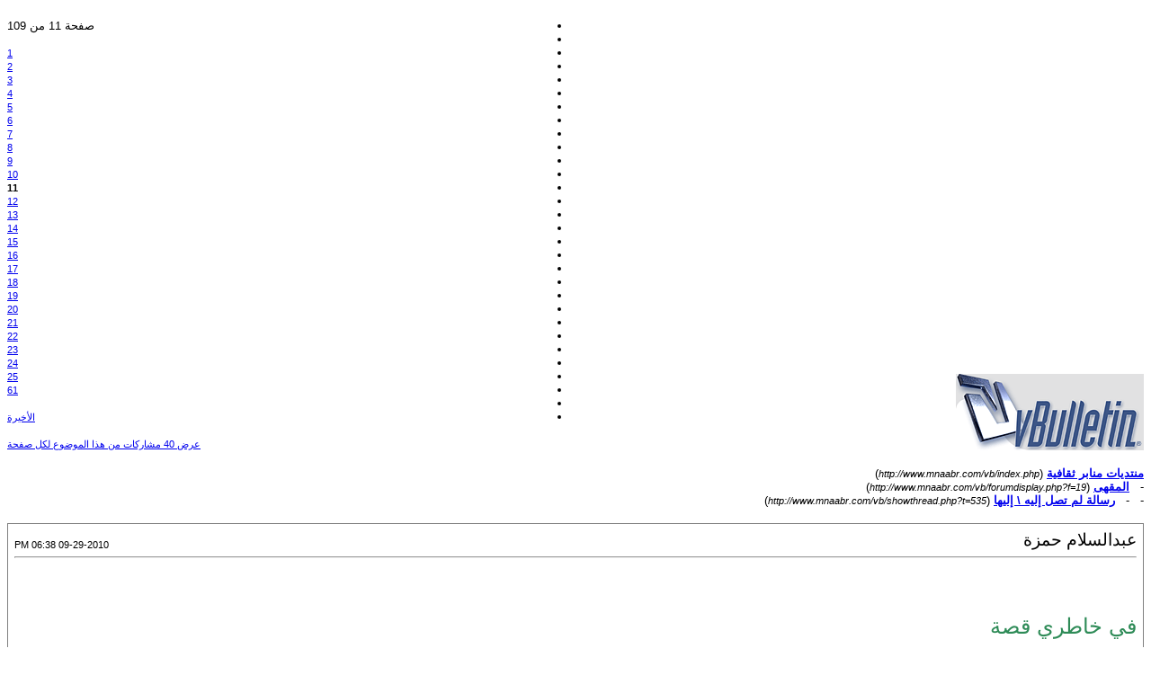

--- FILE ---
content_type: text/html; charset=windows-1256
request_url: https://www.mnaabr.com/vb/printthread.php?s=3094b673f340fe8d0e7dd103061d0b0c&t=535&pp=40&page=11
body_size: 7408
content:
<!DOCTYPE html PUBLIC "-//W3C//DTD XHTML 1.0 Transitional//EN" "http://www.w3.org/TR/xhtml1/DTD/xhtml1-transitional.dtd">
<html xmlns="http://www.w3.org/1999/xhtml" dir="rtl" lang="ar">
<head>
<meta http-equiv="Content-Type" content="text/html; charset=windows-1256" />
<meta name="generator" content="vBulletin 3.8.6" />
<title>منتديات منابر ثقافية -  رسالة لم تصل إليه \ إليها</title>
<style type="text/css">
<!--
td, p, li, div
{
	font: 10pt verdana, geneva, lucida, 'lucida grande', arial, helvetica, sans-serif;
}
.smallfont
{
	font-size: 11px;
}
.tborder
{
	border: 1px solid #808080;
}
.thead
{
	background-color: #EEEEEE;
}
.page
{
	background-color: #FFFFFF;
	color: #000000;
}
-->
</style>
</head>
<body class="page">

<table cellpadding="0" cellspacing="0" border="0" width="100%">
<tr valign="bottom">
	<td><a href="http://www.mnaabr.com/vb/"><img src="images/misc/vbulletin3_logo_white.gif" alt="منتديات منابر ثقافية" border="0" /></a></td>
	<td align="left">
		<div class="smallfont"><table cellpadding="0" cellspacing="0" border="0" width="100%" style="margin-bottom:3px">
<tbody><tr valign="bottom">
	<td align="left"><div class="page-nav">
	<ul><li>صفحة 11 من 109</li>
	
	<li><a rel="prev" class="smallfont" href="printthread.php?s=7ac424fc2c6ffadf5aed71d5e63f9763&amp;t=535&amp;pp=40&amp;page=10" title="الصفحة السابقة - النتائج 361 إلى 400 من 4,353"><span class="fa fa-forward"></span></a></li>

	<li><a class="smallfont" href="printthread.php?s=7ac424fc2c6ffadf5aed71d5e63f9763&amp;t=535&amp;pp=40" title="مشاهدة النتائج 1 إلى 40 من 4,353">1</a></li><li><a class="smallfont" href="printthread.php?s=7ac424fc2c6ffadf5aed71d5e63f9763&amp;t=535&amp;pp=40&amp;page=2" title="مشاهدة النتائج 41 إلى 80 من 4,353">2</a></li><li><a class="smallfont" href="printthread.php?s=7ac424fc2c6ffadf5aed71d5e63f9763&amp;t=535&amp;pp=40&amp;page=3" title="مشاهدة النتائج 81 إلى 120 من 4,353">3</a></li><li><a class="smallfont" href="printthread.php?s=7ac424fc2c6ffadf5aed71d5e63f9763&amp;t=535&amp;pp=40&amp;page=4" title="مشاهدة النتائج 121 إلى 160 من 4,353">4</a></li><li><a class="smallfont" href="printthread.php?s=7ac424fc2c6ffadf5aed71d5e63f9763&amp;t=535&amp;pp=40&amp;page=5" title="مشاهدة النتائج 161 إلى 200 من 4,353">5</a></li><li><a class="smallfont" href="printthread.php?s=7ac424fc2c6ffadf5aed71d5e63f9763&amp;t=535&amp;pp=40&amp;page=6" title="مشاهدة النتائج 201 إلى 240 من 4,353">6</a></li><li><a class="smallfont" href="printthread.php?s=7ac424fc2c6ffadf5aed71d5e63f9763&amp;t=535&amp;pp=40&amp;page=7" title="مشاهدة النتائج 241 إلى 280 من 4,353">7</a></li><li><a class="smallfont" href="printthread.php?s=7ac424fc2c6ffadf5aed71d5e63f9763&amp;t=535&amp;pp=40&amp;page=8" title="مشاهدة النتائج 281 إلى 320 من 4,353">8</a></li><li><a class="smallfont" href="printthread.php?s=7ac424fc2c6ffadf5aed71d5e63f9763&amp;t=535&amp;pp=40&amp;page=9" title="مشاهدة النتائج 321 إلى 360 من 4,353">9</a></li><li><a class="smallfont" href="printthread.php?s=7ac424fc2c6ffadf5aed71d5e63f9763&amp;t=535&amp;pp=40&amp;page=10" title="مشاهدة النتائج 361 إلى 400 من 4,353">10</a></li>	<li><span class="smallfont" title="عرض النتائج 401 إلى 440 من 4,353"><strong>11</strong></span></li>
<li><a class="smallfont" href="printthread.php?s=7ac424fc2c6ffadf5aed71d5e63f9763&amp;t=535&amp;pp=40&amp;page=12" title="مشاهدة النتائج 441 إلى 480 من 4,353">12</a></li><li><a class="smallfont" href="printthread.php?s=7ac424fc2c6ffadf5aed71d5e63f9763&amp;t=535&amp;pp=40&amp;page=13" title="مشاهدة النتائج 481 إلى 520 من 4,353">13</a></li><li><a class="smallfont" href="printthread.php?s=7ac424fc2c6ffadf5aed71d5e63f9763&amp;t=535&amp;pp=40&amp;page=14" title="مشاهدة النتائج 521 إلى 560 من 4,353">14</a></li><li><a class="smallfont" href="printthread.php?s=7ac424fc2c6ffadf5aed71d5e63f9763&amp;t=535&amp;pp=40&amp;page=15" title="مشاهدة النتائج 561 إلى 600 من 4,353">15</a></li><li><a class="smallfont" href="printthread.php?s=7ac424fc2c6ffadf5aed71d5e63f9763&amp;t=535&amp;pp=40&amp;page=16" title="مشاهدة النتائج 601 إلى 640 من 4,353">16</a></li><li><a class="smallfont" href="printthread.php?s=7ac424fc2c6ffadf5aed71d5e63f9763&amp;t=535&amp;pp=40&amp;page=17" title="مشاهدة النتائج 641 إلى 680 من 4,353">17</a></li><li><a class="smallfont" href="printthread.php?s=7ac424fc2c6ffadf5aed71d5e63f9763&amp;t=535&amp;pp=40&amp;page=18" title="مشاهدة النتائج 681 إلى 720 من 4,353">18</a></li><li><a class="smallfont" href="printthread.php?s=7ac424fc2c6ffadf5aed71d5e63f9763&amp;t=535&amp;pp=40&amp;page=19" title="مشاهدة النتائج 721 إلى 760 من 4,353">19</a></li><li><a class="smallfont" href="printthread.php?s=7ac424fc2c6ffadf5aed71d5e63f9763&amp;t=535&amp;pp=40&amp;page=20" title="مشاهدة النتائج 761 إلى 800 من 4,353">20</a></li><li><a class="smallfont" href="printthread.php?s=7ac424fc2c6ffadf5aed71d5e63f9763&amp;t=535&amp;pp=40&amp;page=21" title="مشاهدة النتائج 801 إلى 840 من 4,353">21</a></li><li><a class="smallfont" href="printthread.php?s=7ac424fc2c6ffadf5aed71d5e63f9763&amp;t=535&amp;pp=40&amp;page=22" title="مشاهدة النتائج 841 إلى 880 من 4,353">22</a></li><li><a class="smallfont" href="printthread.php?s=7ac424fc2c6ffadf5aed71d5e63f9763&amp;t=535&amp;pp=40&amp;page=23" title="مشاهدة النتائج 881 إلى 920 من 4,353">23</a></li><li><a class="smallfont" href="printthread.php?s=7ac424fc2c6ffadf5aed71d5e63f9763&amp;t=535&amp;pp=40&amp;page=24" title="مشاهدة النتائج 921 إلى 960 من 4,353">24</a></li><li><a class="smallfont" href="printthread.php?s=7ac424fc2c6ffadf5aed71d5e63f9763&amp;t=535&amp;pp=40&amp;page=25" title="مشاهدة النتائج 961 إلى 1,000 من 4,353">25</a></li><li><a class="smallfont" href="printthread.php?s=7ac424fc2c6ffadf5aed71d5e63f9763&amp;t=535&amp;pp=40&amp;page=61" title="مشاهدة النتائج 2,401 إلى 2,440 من 4,353"><!--+50-->61</a></li>

	<li><a rel="next" class="smallfont" href="printthread.php?s=7ac424fc2c6ffadf5aed71d5e63f9763&amp;t=535&amp;pp=40&amp;page=12" title="الصفحة التالية - النتائج 441 إلى 480 من 4,353"><span class="fa fa-backward"></span></a></li>
	<li><a class="smallfont" href="printthread.php?s=7ac424fc2c6ffadf5aed71d5e63f9763&amp;t=535&amp;pp=40&amp;page=109" title="الصفحة الأخيرة - النتائج 4,321 إلى 4,353 من 4,353">الأخيرة <span class="fa fa-step-backward"></span></a></li>
	</ul>
</div></td>
</tr>
</tbody></table></div>
		
		<div class="smallfont"><a href="printthread.php?s=7ac424fc2c6ffadf5aed71d5e63f9763&amp;t=535&amp;pp=40">عرض 40 مشاركات من هذا الموضوع لكل صفحة</a></div>
		
	</td>
</tr>
</table>

<br />

<div>
	<a href="http://www.mnaabr.com/vb/index.php" accesskey="1"><strong>منتديات منابر ثقافية</strong></a>
	(<span class="smallfont"><em>http://www.mnaabr.com/vb/index.php</em></span>)
</div>
<div>
	- &nbsp; <a href="forumdisplay.php?f=19"><strong>المقهى</strong></a>
	(<span class="smallfont"><em>http://www.mnaabr.com/vb/forumdisplay.php?f=19</em></span>)
</div>
<div>
	- &nbsp; - &nbsp;  <a href="showthread.php?t=535" accesskey="3"><strong>رسالة لم تصل إليه \ إليها</strong></a>
	(<span class="smallfont"><em>http://www.mnaabr.com/vb/showthread.php?t=535</em></span>)
</div>

<br />

<table class="tborder" cellpadding="6" cellspacing="1" border="0" width="100%">
<tr>
	<td class="page">

		<table cellpadding="0" cellspacing="0" border="0" width="100%">
		<tr valign="bottom">
			<td style="font-size:14pt">عبدالسلام حمزة</td>
			<td class="smallfont" align="left">09-29-2010 06:38 PM</td>
		</tr>
		</table>

		<hr />

		
		

		<div><font face="Arial"><font size="5"><font color="seagreen"><br />
<br />
في خاطري قصة <br />
<br />
كنت أريد ردودا ً حاده .. قاطعه .. <br />
<br />
تخفف عتمة بعض الدروب <br />
<br />
تهوّن علي َّ ذلك العويل <br />
<br />
الذي يجتاحني إلى أن أذوب .. <br />
<br />
انسحبت َ من أمامي بدموع ٍ مخنوقه .. <br />
<br />
كنت أنا من يريد أن يذرفها  .. <br />
<br />
كنت ُ أريد ُ مناقشة أعمال جنونيه .. <br />
<br />
قد نفعلها سويه <br />
<br />
حتى لو كانت هذيانا ً <br />
<br />
لم يعُد خاطري قادرا ً على المزيد <br />
<br />
من المجادله .. <br />
<br />
ولا أريد ُ اقتراف المباغته .. <br />
<br />
لذا تركتك تقرأين .. تستمتعين . </font></font></font></div>
	</td>
</tr>
</table>
<br /><table class="tborder" cellpadding="6" cellspacing="1" border="0" width="100%">
<tr>
	<td class="page">

		<table cellpadding="0" cellspacing="0" border="0" width="100%">
		<tr valign="bottom">
			<td style="font-size:14pt">فاطمة جلال</td>
			<td class="smallfont" align="left">09-29-2010 06:39 PM</td>
		</tr>
		</table>

		<hr />

		
		

		<div><font face="Comic Sans MS"><font size="6"><font color="Navy">يا بحر .....<br />
<br />
جئت وفي نفسي أمال وأشواق<br />
<br />
لاطمتني أأأاامواجك....<br />
<br />
 واغرقتني الشطآن....<br />
<br />
فضاعت  أمالي ما بين مد وجزر</font></font></font></div>
	</td>
</tr>
</table>
<br /><table class="tborder" cellpadding="6" cellspacing="1" border="0" width="100%">
<tr>
	<td class="page">

		<table cellpadding="0" cellspacing="0" border="0" width="100%">
		<tr valign="bottom">
			<td style="font-size:14pt">فاطمة جلال</td>
			<td class="smallfont" align="left">09-29-2010 06:44 PM</td>
		</tr>
		</table>

		<hr />

		
		

		<div><font face="Comic Sans MS"><font size="6"><font color="Navy">تركتني أقرأ <br />
<br />
أغرق</font></font></font> <font face="Comic Sans MS"><font size="6"><font color="Navy"><br />
<br />
أمشي وحدي</font></font></font> <font face="Comic Sans MS"><font size="6"><font color="Navy"><br />
<br />
نسمات الجنوب </font></font></font> <font face="Comic Sans MS"><font size="6"><font color="Navy"><br />
<br />
تنسج من النهار حكاية للمساءات<br />
<br />
تركت قلبي</font></font></font> <font face="Comic Sans MS"><font size="6"><font color="Navy"><br />
<br />
وانتزعت الحنين</font></font></font> <font face="Comic Sans MS"><font size="6"><font color="Navy"><br />
<br />
ودفنت أمالي في حر الرمل<br />
<br />
وسكبت بدموع الوجد<br />
على خواء الصحراء<br />
لينبت الشوك من مرارة اللحظات<br />
<br />
</font></font></font></div>
	</td>
</tr>
</table>
<br /><table class="tborder" cellpadding="6" cellspacing="1" border="0" width="100%">
<tr>
	<td class="page">

		<table cellpadding="0" cellspacing="0" border="0" width="100%">
		<tr valign="bottom">
			<td style="font-size:14pt">د.ابراهيم ابوزيد</td>
			<td class="smallfont" align="left">09-29-2010 08:31 PM</td>
		</tr>
		</table>

		<hr />

		
		

		<div>وبين الجزر والمد ِ<br />
<br />
عشقتك فى الهوى وحدى<br />
<br />
ونور الحب ينقلنا<br />
<br />
لشط العشق والورد ِ</div>
	</td>
</tr>
</table>
<br /><table class="tborder" cellpadding="6" cellspacing="1" border="0" width="100%">
<tr>
	<td class="page">

		<table cellpadding="0" cellspacing="0" border="0" width="100%">
		<tr valign="bottom">
			<td style="font-size:14pt">فاطمة جلال</td>
			<td class="smallfont" align="left">09-29-2010 08:36 PM</td>
		</tr>
		</table>

		<hr />

		
		

		<div><font face="Comic Sans MS"><font size="6"><font color="DarkRed"><b>وبين الجزر والمد ِ<br />
<br />
ضاع الحلم يا بعدي...</b><b><br />
<br />
والشوق اليك يجري</b><b><br />
<br />
وفي لحظة اللقاء...</b><b><br />
<br />
سرق العمر حلمنا الوردي</b></font></font></font></div>
	</td>
</tr>
</table>
<br /><table class="tborder" cellpadding="6" cellspacing="1" border="0" width="100%">
<tr>
	<td class="page">

		<table cellpadding="0" cellspacing="0" border="0" width="100%">
		<tr valign="bottom">
			<td style="font-size:14pt">فاطمة جلال</td>
			<td class="smallfont" align="left">09-29-2010 09:03 PM</td>
		</tr>
		</table>

		<hr />

		
		

		<div><font size="5"><b><font color="#663300"><b><i><font color="DarkRed">اريدك انت <br />
<br />
وانت اريد<br />
<br />
فانت الحنان ونور الوجود<br />
<br />
وانت الاميرة فى كل عصر<br />
<br />
وفيك الجلال وفيك الخلود<br />
<br />
ومنك تطير العطور لحرفى<br />
<br />
وفيك يتوه غرام الوريد<br />
<br />
<br />
<font color="Black">لــــــ  <b>د.ابراهـــــــــيم</b> أبـــــــــو زيد</font><br />
<br />
مساء الخير لك د.ابراهيم<br />
<br />
وما زالت كلماتك لها وقع في النفوس<br />
سلم نبض القلم<br />
...<br />
<br />
</font></i></b></font></b></font></div>
	</td>
</tr>
</table>
<br /><table class="tborder" cellpadding="6" cellspacing="1" border="0" width="100%">
<tr>
	<td class="page">

		<table cellpadding="0" cellspacing="0" border="0" width="100%">
		<tr valign="bottom">
			<td style="font-size:14pt">فاطمة جلال</td>
			<td class="smallfont" align="left">09-29-2010 09:06 PM</td>
		</tr>
		</table>

		<hr />

		
		

		<div><font face="Microsoft Sans Serif"><font size="5"><font color="Navy">رسالة الى نفسي<br />
<br />
آآآآآه منك يا نفسي<br />
لم  تدركي بالايماء<br />
متاعب الايام لن تزيدك <br />
الا حسرة وعناء<br />
انهضي  يا نفسي <br />
واعلني ثورة<br />
لا تبقى كمن<br />
 يحفر بالماء<br />
يزرع بالهواء<br />
فما بال كلماتك  صماء<br />
وكل شيئ اصبح هباء<br />
فلا قلب معطاء<br />
ولا قلم وفاء...<br />
<br />
آآآآآآآ منك <br />
استيقظي من غفوتك <br />
فليس من يستحق من الوفاء</font></font></font></div>
	</td>
</tr>
</table>
<br /><table class="tborder" cellpadding="6" cellspacing="1" border="0" width="100%">
<tr>
	<td class="page">

		<table cellpadding="0" cellspacing="0" border="0" width="100%">
		<tr valign="bottom">
			<td style="font-size:14pt">فاطمة جلال</td>
			<td class="smallfont" align="left">09-29-2010 09:09 PM</td>
		</tr>
		</table>

		<hr />

		
		

		<div><font face="Microsoft Sans Serif"><font size="5"><font color="Navy"><b><b>تشكو بلا دمع العيون<br />
وأانا أاشكو بدمع بلا عيون<br />
فيا عيون الليل نامي ودعي <br />
لي بقايا من جفون<br />
لعل النوم يزور مخدعي<br />
وتهدأ الظنون</b></b></font></font></font></div>
	</td>
</tr>
</table>
<br /><table class="tborder" cellpadding="6" cellspacing="1" border="0" width="100%">
<tr>
	<td class="page">

		<table cellpadding="0" cellspacing="0" border="0" width="100%">
		<tr valign="bottom">
			<td style="font-size:14pt">فاطمة جلال</td>
			<td class="smallfont" align="left">09-29-2010 09:10 PM</td>
		</tr>
		</table>

		<hr />

		
		

		<div><font face="Comic Sans MS"><font size="6"><font color="DarkRed">اليكََ...<br />
<br />
<b><b>مساؤك أشواق تحملها النسائم<br />
<br />
تلقي بهمسات المساء<br />
ترتلها نجمات الليل <br />
حين تتدلى القسائم</b></b></font></font></font></div>
	</td>
</tr>
</table>
<br /><table class="tborder" cellpadding="6" cellspacing="1" border="0" width="100%">
<tr>
	<td class="page">

		<table cellpadding="0" cellspacing="0" border="0" width="100%">
		<tr valign="bottom">
			<td style="font-size:14pt">فاطمة جلال</td>
			<td class="smallfont" align="left">09-29-2010 09:20 PM</td>
		</tr>
		</table>

		<hr />

		
		

		<div><b> 			<font size="5"><font color="#663300"><div align="center"><b><i><font size="6"><font color="DarkSlateBlue">رسالتي ...<br />
مساء الخير اليك<br />
<br />
يا  من القيت تحية المساء  ؛<br />
الا انا<br />
<br />
مساؤك عطر من بخور<br />
</font></font></i></b></div></font></font></b></div>
	</td>
</tr>
</table>
<br /><table class="tborder" cellpadding="6" cellspacing="1" border="0" width="100%">
<tr>
	<td class="page">

		<table cellpadding="0" cellspacing="0" border="0" width="100%">
		<tr valign="bottom">
			<td style="font-size:14pt">فاطمة جلال</td>
			<td class="smallfont" align="left">09-29-2010 09:22 PM</td>
		</tr>
		</table>

		<hr />

		
		

		<div><font face="Comic Sans MS"><b><font size="5"><font color="#663300"><b><i><font color="Navy"><font size="6">متعبة ؛؛؛  أنا  ؛؛؛ <br />
 يا أأأأأأأانا<br />
متعبة من بعض من حولي<br />
يترنمون على أاحزاني<br />
يسكبون الدمع في الاحداق<br />
يعلقون روحي بالاصفاد<br />
ليتهم يعلمون<br />
 أانك الوحيد <br />
المسافر في شرايني</font></font></i></b></font></font></b></font></div>
	</td>
</tr>
</table>
<br /><table class="tborder" cellpadding="6" cellspacing="1" border="0" width="100%">
<tr>
	<td class="page">

		<table cellpadding="0" cellspacing="0" border="0" width="100%">
		<tr valign="bottom">
			<td style="font-size:14pt">د.ابراهيم ابوزيد</td>
			<td class="smallfont" align="left">09-29-2010 09:29 PM</td>
		</tr>
		</table>

		<hr />

		
		

		<div>مساء الورد والسكر<br />
<br />
ونور المسك والعنبر<br />
<br />
وكأس الحب يروينا<br />
<br />
من النشوى فلا نسكر<br />
<br />
______<br />
<br />
<br />
مساء الخيرات لك فاطمة</div>
	</td>
</tr>
</table>
<br /><table class="tborder" cellpadding="6" cellspacing="1" border="0" width="100%">
<tr>
	<td class="page">

		<table cellpadding="0" cellspacing="0" border="0" width="100%">
		<tr valign="bottom">
			<td style="font-size:14pt">فاطمة جلال</td>
			<td class="smallfont" align="left">09-29-2010 09:40 PM</td>
		</tr>
		</table>

		<hr />

		
		

		<div><font face="Comic Sans MS"><font color="Navy"><b>             <font size="5"><div align="center"><b><font size="6"><b>لم</b> أاكتب يوميا الا اليه ؛؛<br />
ولم يكتب  يوما الا لي ؛؛؛<br />
انتظرته بشغف الصبايا ؛؛<br />
وانتظرني بفرحة العمر ؛؛<br />
<br />
وكم طال الأنتظار ؛؛<br />
لتصفر الأوراق ؛؛<br />
تذبل الأشواق؛؛<br />
لتضيع الروح <br />
في عاصفة من الأغراق ...</font></b></div></font></b></font></font></div>
	</td>
</tr>
</table>
<br /><table class="tborder" cellpadding="6" cellspacing="1" border="0" width="100%">
<tr>
	<td class="page">

		<table cellpadding="0" cellspacing="0" border="0" width="100%">
		<tr valign="bottom">
			<td style="font-size:14pt">فاطمة جلال</td>
			<td class="smallfont" align="left">09-29-2010 09:41 PM</td>
		</tr>
		</table>

		<hr />

		
		

		<div><font face="Comic Sans MS"><font color="Navy"><b><font size="5"><b><font size="6">أئِنُ.. كما يئن الجرح النازف <br />
ولا يجد من يسعفه<br />
امزجني بدموع العين<br />
بعرق اليد<br />
بقطرات الندى...<br />
 المتساقطة من ورود الانتظار<br />
ارحمني من...<br />
 التسكع فوق أرصفة العطش<br />
من دوامة......... الليل <br />
من بومة ........سوداء<br />
 تنعب كل ليلية على...نافذتي<br />
تحمل بين جناحيها....... <b>رسالة</b> الفراق</font></b></font></b></font></font></div>
	</td>
</tr>
</table>
<br /><table class="tborder" cellpadding="6" cellspacing="1" border="0" width="100%">
<tr>
	<td class="page">

		<table cellpadding="0" cellspacing="0" border="0" width="100%">
		<tr valign="bottom">
			<td style="font-size:14pt">فاطمة جلال</td>
			<td class="smallfont" align="left">09-29-2010 09:42 PM</td>
		</tr>
		</table>

		<hr />

		
		

		<div><b><i><font color="darkslateblue"><font face="&amp;quot">آتي مساؤك معطرا</font></font><font color="darkslateblue"><font face="&amp;quot"> <br />
</font></font><font color="darkslateblue"><font face="&amp;quot">برائحة الورد</font></font><font color="darkslateblue"><font face="&amp;quot"><br />
</font></font><font color="darkslateblue"><font face="&amp;quot">فهمست نسائم الليل</font></font><font color="darkslateblue"><font face="&amp;quot"><br />
</font></font><font color="darkslateblue"><font face="&amp;quot">لتلامس الخد</font></font><font color="darkslateblue"><font face="&amp;quot"><br />
</font></font><font color="darkslateblue"><font face="&amp;quot">قلت هو عطر الوجود</font></font><font color="darkslateblue"><font face="&amp;quot"><br />
</font></font><font color="darkslateblue"><font face="&amp;quot">كان لي</font></font><font color="darkslateblue"><font face="&amp;quot"><br />
</font></font></i></b><b><i><font color="darkslateblue"><font face="&amp;quot"> لغيري</font></font></i></b><br />
<b><i><font color="darkslateblue"><font face="&amp;quot">ولن يكون</font></font></i></b></div>
	</td>
</tr>
</table>
<br /><table class="tborder" cellpadding="6" cellspacing="1" border="0" width="100%">
<tr>
	<td class="page">

		<table cellpadding="0" cellspacing="0" border="0" width="100%">
		<tr valign="bottom">
			<td style="font-size:14pt">فاطمة جلال</td>
			<td class="smallfont" align="left">09-29-2010 09:44 PM</td>
		</tr>
		</table>

		<hr />

		
		

		<div><b><font size="5"><font color="#663300"><font size="5"><font color="black">تحية عطرة  برائحة الياسمين<br />
من جبال العزة <br />
الى نهر النيل<br />
لسيد الرسائل </font></font><br />
<font size="5"><font color="black">نشتاق دائما إلى رسائلك </font></font><br />
<font size="5"><font color="black">تُحاورنا <br />
تُؤنسنا <br />
تُلهمنا<br />
تُبكينا<br />
تفرحنا<br />
<br />
مساء الخير لك يا سيدي<br />
<br />
</font></font></font></font></b></div>
	</td>
</tr>
</table>
<br /><table class="tborder" cellpadding="6" cellspacing="1" border="0" width="100%">
<tr>
	<td class="page">

		<table cellpadding="0" cellspacing="0" border="0" width="100%">
		<tr valign="bottom">
			<td style="font-size:14pt">د.ابراهيم ابوزيد</td>
			<td class="smallfont" align="left">09-29-2010 09:44 PM</td>
		</tr>
		</table>

		<hr />

		
		

		<div>وخلف العطر والالوان<br />
<br />
اسافر فى شذى الشريان<br />
<br />
وأعلن فى الدجى انى<br />
<br />
عشقت النور والالحان</div>
	</td>
</tr>
</table>
<br /><table class="tborder" cellpadding="6" cellspacing="1" border="0" width="100%">
<tr>
	<td class="page">

		<table cellpadding="0" cellspacing="0" border="0" width="100%">
		<tr valign="bottom">
			<td style="font-size:14pt">جيداء عبد الرحمن</td>
			<td class="smallfont" align="left">09-29-2010 09:50 PM</td>
		</tr>
		</table>

		<hr />

		
		

		<div>لا زلت أتفرس وجهك ليلا داخل الكتب <br />
<br />
تعتلى كل صفحاتها وتعلو وتدنو منها<br />
<br />
<br />
تطل من نافذتى وتسامر قلبى<br />
<br />
 ونتخذ سويا من الليل بساطا <br />
<br />
<br />
نفترشه ويحملنا الى عالم وردى<br />
<br />
 نجوب به مدن العشق القديمة <br />
<br />
<br />
ونرنو من حدائق العشاق بها<br />
<br />
 ونرتوى من أنهارها <br />
<br />
<br />
ونعود سويا لاجدك لازلت موجودا<br />
<br />
 أمام شرفتى الشرقية وننام سويا<br />
<br />
<br />
حتى يلوح فجر جديد</div>
	</td>
</tr>
</table>
<br /><table class="tborder" cellpadding="6" cellspacing="1" border="0" width="100%">
<tr>
	<td class="page">

		<table cellpadding="0" cellspacing="0" border="0" width="100%">
		<tr valign="bottom">
			<td style="font-size:14pt">فاطمة جلال</td>
			<td class="smallfont" align="left">09-29-2010 09:53 PM</td>
		</tr>
		</table>

		<hr />

		
		

		<div><font face="Comic Sans MS"><b><b><b><font size="5"><font color="#663300"><b><font size="6"><font color="Navy">كم هو جميل هذا الوفاء<br />
يطوق روحي<br />
يطوق جيدي بمزيد من أازاهير النقاء<br />
يا سيد الوفاء <br />
خيل لي أن أجد من بين الرجال ما يشبهك<br />
ولم يخيل لكَ أبدا أانك ستجد من بين النساء من تشهبني <br />
<br />
يا لــــ هذا الوفاء<br />
وللدمعة المتعلقة بأهداب<br />
وأعرف أنني ظللت <br />
أميرتك الغالية<br />
وأامنية العمر<br />
وشوق الصبا ؛؛؛؛</font></font></b></font></font></b></b></b></font></div>
	</td>
</tr>
</table>
<br /><table class="tborder" cellpadding="6" cellspacing="1" border="0" width="100%">
<tr>
	<td class="page">

		<table cellpadding="0" cellspacing="0" border="0" width="100%">
		<tr valign="bottom">
			<td style="font-size:14pt">فاطمة جلال</td>
			<td class="smallfont" align="left">09-29-2010 09:58 PM</td>
		</tr>
		</table>

		<hr />

		
		

		<div><font face="Comic Sans MS"><font size="6"><font color="Navy"><b><i><b>وكلما مر الزمن تراكمت <br />
فوق جبيني سطور<br />
وغزا الشيب ليلي الطويل<br />
ومضى الصمت يروي نهاية وجد<br />
والنفس يثقلها ألاه والأنين</b></i></b></font></font></font></div>
	</td>
</tr>
</table>
<br /><table class="tborder" cellpadding="6" cellspacing="1" border="0" width="100%">
<tr>
	<td class="page">

		<table cellpadding="0" cellspacing="0" border="0" width="100%">
		<tr valign="bottom">
			<td style="font-size:14pt">د.ابراهيم ابوزيد</td>
			<td class="smallfont" align="left">09-29-2010 10:08 PM</td>
		</tr>
		</table>

		<hr />

		
		

		<div>تفرست ُ وجهك يوما مليا<br />
<br />
رشفت جمالك نورا بهيا<br />
<br />
وحين لمست بروحك روحى<br />
<br />
أشار الغرام ونادى عليا<br />
<br />
_________<br />
<br />
مساؤك العنبر جيداء</div>
	</td>
</tr>
</table>
<br /><table class="tborder" cellpadding="6" cellspacing="1" border="0" width="100%">
<tr>
	<td class="page">

		<table cellpadding="0" cellspacing="0" border="0" width="100%">
		<tr valign="bottom">
			<td style="font-size:14pt">فاطمة جلال</td>
			<td class="smallfont" align="left">09-29-2010 10:29 PM</td>
		</tr>
		</table>

		<hr />

		
		

		<div><font face="Comic Sans MS"><b> 			<font size="5"><font color="#663300"><div align="center"><b><i><font size="6"><font color="Black">حاولت اليوم...<br />
أن أاكتب لك رسالة ربيعية<br />
لكن المداد انسكب على ثيابي<br />
فلونها بمزيج من الألوان<br />
فلم أستطيع أن أاكمل<br />
فمزقت كل حروفي<br />
وحرقت آخر كلماتي<br />
فوجدت ما من أحد يستحقها الا نفسي<br />
فتركتها تنصهر في أعماقي<br />
هذا ؛؛؛؛؛ والسلام...<br />
</font></font></i></b></div></font></font></b></font></div>
	</td>
</tr>
</table>
<br /><table class="tborder" cellpadding="6" cellspacing="1" border="0" width="100%">
<tr>
	<td class="page">

		<table cellpadding="0" cellspacing="0" border="0" width="100%">
		<tr valign="bottom">
			<td style="font-size:14pt">د.ابراهيم ابوزيد</td>
			<td class="smallfont" align="left">09-29-2010 10:34 PM</td>
		</tr>
		</table>

		<hr />

		
		

		<div>ومزقت قلبى قبيل الحروف<br />
<br />
كأن بقلبك شئ مخيف<br />
<br />
ينادى على ّ الربيع بقلب<br />
<br />
وحين ألبّى أراه الخريف</div>
	</td>
</tr>
</table>
<br /><table class="tborder" cellpadding="6" cellspacing="1" border="0" width="100%">
<tr>
	<td class="page">

		<table cellpadding="0" cellspacing="0" border="0" width="100%">
		<tr valign="bottom">
			<td style="font-size:14pt">فاطمة جلال</td>
			<td class="smallfont" align="left">09-29-2010 10:37 PM</td>
		</tr>
		</table>

		<hr />

		
		

		<div><font face="Comic Sans MS"><b>             <font size="5"><font color="#663300"><b><font size="6"><font color="Navy">سأرحل عن بلاد أانت فيها<br />
<br />
أنشر للريح أشرعتي<br />
<br />
فما عاد الفرح يفرحني<br />
<br />
ولا الحزن يحزنني<br />
<br />
لعل الزمان يداوي جراحاتي<br />
<br />
وبصمت الليل تموت أهاتي</font></font></b></font></font></b></font></div>
	</td>
</tr>
</table>
<br /><table class="tborder" cellpadding="6" cellspacing="1" border="0" width="100%">
<tr>
	<td class="page">

		<table cellpadding="0" cellspacing="0" border="0" width="100%">
		<tr valign="bottom">
			<td style="font-size:14pt">فاطمة جلال</td>
			<td class="smallfont" align="left">09-29-2010 10:40 PM</td>
		</tr>
		</table>

		<hr />

		
		

		<div><font face="Comic Sans MS"><b><font size="5"><font color="#663300"><font size="6"><font color="DarkRed">وسأبقى ذلك السر المبهم في حياتك<br />
<br />
<font color="Black">زئبقيا</font> لا تستطيع الامساك به</font></font></font></font></b></font></div>
	</td>
</tr>
</table>
<br /><table class="tborder" cellpadding="6" cellspacing="1" border="0" width="100%">
<tr>
	<td class="page">

		<table cellpadding="0" cellspacing="0" border="0" width="100%">
		<tr valign="bottom">
			<td style="font-size:14pt">فاطمة جلال</td>
			<td class="smallfont" align="left">09-29-2010 10:43 PM</td>
		</tr>
		</table>

		<hr />

		
		

		<div><font face="Comic Sans MS"><b><font size="5"><font color="#663300"><font size="6"><font color="DarkRed">أشاهدك برغم بعد المسافات<br />
قمرا يعكس أانواره فوق صفحة عمري<br />
فتتلألئ بها <font color="Black">النجمات...</font></font></font></font></font></b></font></div>
	</td>
</tr>
</table>
<br /><table class="tborder" cellpadding="6" cellspacing="1" border="0" width="100%">
<tr>
	<td class="page">

		<table cellpadding="0" cellspacing="0" border="0" width="100%">
		<tr valign="bottom">
			<td style="font-size:14pt">فاطمة جلال</td>
			<td class="smallfont" align="left">09-29-2010 10:44 PM</td>
		</tr>
		</table>

		<hr />

		
		

		<div><font face="Comic Sans MS"><font size="6"><b><font color="#663300"><b><font color="DarkRed">شغاف القلب زرعتها لك وردا<br />
لأجمع رحيقها  في قاروة <br />
لزمن <font color="Black">ال.............</font></font></b></font></b></font></font></div>
	</td>
</tr>
</table>
<br /><table class="tborder" cellpadding="6" cellspacing="1" border="0" width="100%">
<tr>
	<td class="page">

		<table cellpadding="0" cellspacing="0" border="0" width="100%">
		<tr valign="bottom">
			<td style="font-size:14pt">فاطمة جلال</td>
			<td class="smallfont" align="left">09-29-2010 10:47 PM</td>
		</tr>
		</table>

		<hr />

		
		

		<div><font face="Comic Sans MS"><font size="6"><font color="Navy"><b>أرسل اليك <b>رسالة</b>  فارغة<br />
--------------<br />
--------------<br />
<br />
<br />
لتكتب ما تريد فيها<br />
فما عدت أستطيع الكتابة<br />
وما عدت أفهمك...<br />
</b></font></font></font></div>
	</td>
</tr>
</table>
<br /><table class="tborder" cellpadding="6" cellspacing="1" border="0" width="100%">
<tr>
	<td class="page">

		<table cellpadding="0" cellspacing="0" border="0" width="100%">
		<tr valign="bottom">
			<td style="font-size:14pt">فاطمة جلال</td>
			<td class="smallfont" align="left">09-29-2010 10:58 PM</td>
		</tr>
		</table>

		<hr />

		
		

		<div><font face="Comic Sans MS"><font color="Navy"><b><font size="5"><b><font size="6">يوم كان الزمان لنا<br />
كان بين السحب والسحب<br />
 حكايات صدق ووفاء<br />
وبين كل قطرة ماء وماء<br />
 فسحة أمل<br />
فما بال الأيام  علينا<br />
سحب سوداء تظللنا<br />
ليال بلا ضياء<br />
وبقايا أوراق خريف خرقاء<br />
ونوارس رحلت بعيدا لا آمل بالعودة<br />
وغربان تعشش في كهوف الأمل<br />
</font></b></font></b></font></font></div>
	</td>
</tr>
</table>
<br /><table class="tborder" cellpadding="6" cellspacing="1" border="0" width="100%">
<tr>
	<td class="page">

		<table cellpadding="0" cellspacing="0" border="0" width="100%">
		<tr valign="bottom">
			<td style="font-size:14pt">حنان عرفه</td>
			<td class="smallfont" align="left">09-29-2010 11:20 PM</td>
		</tr>
		</table>

		<hr />

		
		

		<div>اغتراب<br />
غريبان كل منا في دنياه ولكن ...<br />
لانشعر بالغربة معا<br />
وما اتعجب منه ويزيدني إيمانا ويقينا <br />
بأن ما بيننا شيئا آخر لم ولن يوجد مثله ابدا<br />
قد تنتابنا تلك الحالة من لحظات ضعف ويأس<br />
فيأتي قرار الافتراق وضياع النفس<br />
فتضيق عليّ الدنيا بم رحبت...<br />
فألجأ للسماء أناجيها اتوسلها تعيد لي الحبيب<br />
لاأيأس أبدا من عودته لي .....<br />
تستجيب السماء لأنات صدري وانفاسي المتلاحقة <br />
وترسل لي ملائكة من نور تحوطني وتبث الطمأنينة في قلبي<br />
فيسكنني الهدوء بمجرد سماع صوته .</div>
	</td>
</tr>
</table>
<br /><table class="tborder" cellpadding="6" cellspacing="1" border="0" width="100%">
<tr>
	<td class="page">

		<table cellpadding="0" cellspacing="0" border="0" width="100%">
		<tr valign="bottom">
			<td style="font-size:14pt">حنان عرفه</td>
			<td class="smallfont" align="left">09-29-2010 11:21 PM</td>
		</tr>
		</table>

		<hr />

		
		

		<div>يكفيني أنك هنا بالقلب <br />
يكفيني أنك ساكن هنا بالعين<br />
يكفيني أنك معي بروحك<br />
آه من الألم كلما تذكرت لحظة كنت<br />
سأفقدك فيها <br />
ياليتني مت قبل هذا</div>
	</td>
</tr>
</table>
<br /><table class="tborder" cellpadding="6" cellspacing="1" border="0" width="100%">
<tr>
	<td class="page">

		<table cellpadding="0" cellspacing="0" border="0" width="100%">
		<tr valign="bottom">
			<td style="font-size:14pt">حنان عرفه</td>
			<td class="smallfont" align="left">09-29-2010 11:28 PM</td>
		</tr>
		</table>

		<hr />

		
		

		<div>البحر <br />
البحر روحي وموجه شعاري <br />
كم احب ان أنظر اليه عبر الافق اللامتناهي<br />
واذوب كقرص الشمس وقت الغروب <br />
كم تمنيت لو كنت جزءا منه ولو رملة بداخله<br />
موجة من امواجه <br />
كائن بحري يغوص في اعماقه<br />
كم اشتاقك يابحر<br />
فلكم تشبهني كثيرا</div>
	</td>
</tr>
</table>
<br /><table class="tborder" cellpadding="6" cellspacing="1" border="0" width="100%">
<tr>
	<td class="page">

		<table cellpadding="0" cellspacing="0" border="0" width="100%">
		<tr valign="bottom">
			<td style="font-size:14pt">عبدالسلام حمزة</td>
			<td class="smallfont" align="left">09-30-2010 11:14 AM</td>
		</tr>
		</table>

		<hr />

		
		

		<div><font face="Arial"><font size="5"><font color="seagreen"><br />
<br />
البحر يشاق لك .. <br />
<br />
والربيع <br />
<br />
زهر اللوز .. وبياض الياسمين <br />
<br />
القلب ... أسير الهوى <br />
<br />
والعين رديفه <br />
<br />
لقاؤنا على غيمة الخريف <br />
<br />
ومجالسنا تحت ضوء المطر <br />
<br />
مقاعدنا التي نُسيت <br />
<br />
ووردنا  التي جف .. في طيات الكتب  <br />
<br />
أحلام .. وأساطير <br />
<br />
جنون .. وبراءة الأطفال <br />
<br />
كلها تشدني إلى حيث تسكنين . </font></font></font></div>
	</td>
</tr>
</table>
<br /><table class="tborder" cellpadding="6" cellspacing="1" border="0" width="100%">
<tr>
	<td class="page">

		<table cellpadding="0" cellspacing="0" border="0" width="100%">
		<tr valign="bottom">
			<td style="font-size:14pt">د.ابراهيم ابوزيد</td>
			<td class="smallfont" align="left">09-30-2010 02:00 PM</td>
		</tr>
		</table>

		<hr />

		
		

		<div>وأسكن فيك وتسكن فى ّ<br />
<br />
وباقى الوجود لنا ليس شئ<br />
<br />
كفانا نحس ببعض وجودا<br />
<br />
كفانا الغرام وحفنة ضئ</div>
	</td>
</tr>
</table>
<br /><table class="tborder" cellpadding="6" cellspacing="1" border="0" width="100%">
<tr>
	<td class="page">

		<table cellpadding="0" cellspacing="0" border="0" width="100%">
		<tr valign="bottom">
			<td style="font-size:14pt">فاطمة جلال</td>
			<td class="smallfont" align="left">09-30-2010 04:20 PM</td>
		</tr>
		</table>

		<hr />

		
		

		<div><b> 			<font size="5"><font color="#663300"><div align="center"><b><i><font size="7"><font color="DarkGreen">ما أتعسني ...<br />
كم انتظرت ُ حتى اعترفت؛؛؛</font></font></i></b></div></font></font></b></div>
	</td>
</tr>
</table>
<br /><table class="tborder" cellpadding="6" cellspacing="1" border="0" width="100%">
<tr>
	<td class="page">

		<table cellpadding="0" cellspacing="0" border="0" width="100%">
		<tr valign="bottom">
			<td style="font-size:14pt">فاطمة جلال</td>
			<td class="smallfont" align="left">09-30-2010 04:20 PM</td>
		</tr>
		</table>

		<hr />

		
		

		<div><b> 			<font size="5"><font color="#663300"><div align="center"><b><font size="6"><font color="DarkGreen">ما زال يتبدد حلمي في أن أصل الى عالم المثالية  الخيالي ؛؛؛<br />
<br />
أعترف أنني بحاجة الى يدك ؛؛؛<br />
<br />
 لتنتشلني من عواء الذئاب في البراراي البعيدة ؛؛؛؛<br />
 </font></font></b></div></font></font></b></div>
	</td>
</tr>
</table>
<br /><table class="tborder" cellpadding="6" cellspacing="1" border="0" width="100%">
<tr>
	<td class="page">

		<table cellpadding="0" cellspacing="0" border="0" width="100%">
		<tr valign="bottom">
			<td style="font-size:14pt">فاطمة جلال</td>
			<td class="smallfont" align="left">09-30-2010 04:21 PM</td>
		</tr>
		</table>

		<hr />

		
		

		<div><b><font size="5"><font color="#663300"><div align="center"><b><font size="6"><font color="DarkGreen"><br />
مهما قالوا <br />
مهما كتبوا<br />
مهما غيروا<br />
<br />
لن أصدق إلا نداء القلب ؛؛؛ </font></font></b></div></font></font></b></div>
	</td>
</tr>
</table>
<br /><table class="tborder" cellpadding="6" cellspacing="1" border="0" width="100%">
<tr>
	<td class="page">

		<table cellpadding="0" cellspacing="0" border="0" width="100%">
		<tr valign="bottom">
			<td style="font-size:14pt">فاطمة جلال</td>
			<td class="smallfont" align="left">09-30-2010 04:22 PM</td>
		</tr>
		</table>

		<hr />

		
		

		<div><b><font size="5"><font color="#663300"><b><i><font size="6"><font color="DarkRed">وللحكاية بقية<br />
وكتاباتك</font></font></i></b></font></font></b></div>
	</td>
</tr>
</table>
<br /><table class="tborder" cellpadding="6" cellspacing="1" border="0" width="100%">
<tr>
	<td class="page">

		<table cellpadding="0" cellspacing="0" border="0" width="100%">
		<tr valign="bottom">
			<td style="font-size:14pt">فاطمة جلال</td>
			<td class="smallfont" align="left">09-30-2010 04:22 PM</td>
		</tr>
		</table>

		<hr />

		
		

		<div><b><b><i><b><font size="5"><font color="#663300"><b><i><font size="7"><font color="DarkGreen">أعترف أن لم أعد أعرف خطوط الطول من العرض</font></font></i></b></font></font></b></i></b></b></div>
	</td>
</tr>
</table>
<br /><table class="tborder" cellpadding="6" cellspacing="1" border="0" width="100%">
<tr>
	<td class="page">

		<table cellpadding="0" cellspacing="0" border="0" width="100%">
		<tr valign="bottom">
			<td style="font-size:14pt">حنان عرفه</td>
			<td class="smallfont" align="left">09-30-2010 05:02 PM</td>
		</tr>
		</table>

		<hr />

		
		

		<div>احتاجك ابي كثيرا احتاجك</div>
	</td>
</tr>
</table>
<br />

<br />

<table cellpadding="0" cellspacing="0" border="0" width="100%">
<tr valign="top">
	<td class="smallfont">الساعة الآن <span class="time">09:39 AM</span></td>
	<td align="left">
		<div class="smallfont"><table cellpadding="0" cellspacing="0" border="0" width="100%" style="margin-bottom:3px">
<tbody><tr valign="bottom">
	<td align="left"><div class="page-nav">
	<ul><li>صفحة 11 من 109</li>
	
	<li><a rel="prev" class="smallfont" href="printthread.php?s=7ac424fc2c6ffadf5aed71d5e63f9763&amp;t=535&amp;pp=40&amp;page=10" title="الصفحة السابقة - النتائج 361 إلى 400 من 4,353"><span class="fa fa-forward"></span></a></li>

	<li><a class="smallfont" href="printthread.php?s=7ac424fc2c6ffadf5aed71d5e63f9763&amp;t=535&amp;pp=40" title="مشاهدة النتائج 1 إلى 40 من 4,353">1</a></li><li><a class="smallfont" href="printthread.php?s=7ac424fc2c6ffadf5aed71d5e63f9763&amp;t=535&amp;pp=40&amp;page=2" title="مشاهدة النتائج 41 إلى 80 من 4,353">2</a></li><li><a class="smallfont" href="printthread.php?s=7ac424fc2c6ffadf5aed71d5e63f9763&amp;t=535&amp;pp=40&amp;page=3" title="مشاهدة النتائج 81 إلى 120 من 4,353">3</a></li><li><a class="smallfont" href="printthread.php?s=7ac424fc2c6ffadf5aed71d5e63f9763&amp;t=535&amp;pp=40&amp;page=4" title="مشاهدة النتائج 121 إلى 160 من 4,353">4</a></li><li><a class="smallfont" href="printthread.php?s=7ac424fc2c6ffadf5aed71d5e63f9763&amp;t=535&amp;pp=40&amp;page=5" title="مشاهدة النتائج 161 إلى 200 من 4,353">5</a></li><li><a class="smallfont" href="printthread.php?s=7ac424fc2c6ffadf5aed71d5e63f9763&amp;t=535&amp;pp=40&amp;page=6" title="مشاهدة النتائج 201 إلى 240 من 4,353">6</a></li><li><a class="smallfont" href="printthread.php?s=7ac424fc2c6ffadf5aed71d5e63f9763&amp;t=535&amp;pp=40&amp;page=7" title="مشاهدة النتائج 241 إلى 280 من 4,353">7</a></li><li><a class="smallfont" href="printthread.php?s=7ac424fc2c6ffadf5aed71d5e63f9763&amp;t=535&amp;pp=40&amp;page=8" title="مشاهدة النتائج 281 إلى 320 من 4,353">8</a></li><li><a class="smallfont" href="printthread.php?s=7ac424fc2c6ffadf5aed71d5e63f9763&amp;t=535&amp;pp=40&amp;page=9" title="مشاهدة النتائج 321 إلى 360 من 4,353">9</a></li><li><a class="smallfont" href="printthread.php?s=7ac424fc2c6ffadf5aed71d5e63f9763&amp;t=535&amp;pp=40&amp;page=10" title="مشاهدة النتائج 361 إلى 400 من 4,353">10</a></li>	<li><span class="smallfont" title="عرض النتائج 401 إلى 440 من 4,353"><strong>11</strong></span></li>
<li><a class="smallfont" href="printthread.php?s=7ac424fc2c6ffadf5aed71d5e63f9763&amp;t=535&amp;pp=40&amp;page=12" title="مشاهدة النتائج 441 إلى 480 من 4,353">12</a></li><li><a class="smallfont" href="printthread.php?s=7ac424fc2c6ffadf5aed71d5e63f9763&amp;t=535&amp;pp=40&amp;page=13" title="مشاهدة النتائج 481 إلى 520 من 4,353">13</a></li><li><a class="smallfont" href="printthread.php?s=7ac424fc2c6ffadf5aed71d5e63f9763&amp;t=535&amp;pp=40&amp;page=14" title="مشاهدة النتائج 521 إلى 560 من 4,353">14</a></li><li><a class="smallfont" href="printthread.php?s=7ac424fc2c6ffadf5aed71d5e63f9763&amp;t=535&amp;pp=40&amp;page=15" title="مشاهدة النتائج 561 إلى 600 من 4,353">15</a></li><li><a class="smallfont" href="printthread.php?s=7ac424fc2c6ffadf5aed71d5e63f9763&amp;t=535&amp;pp=40&amp;page=16" title="مشاهدة النتائج 601 إلى 640 من 4,353">16</a></li><li><a class="smallfont" href="printthread.php?s=7ac424fc2c6ffadf5aed71d5e63f9763&amp;t=535&amp;pp=40&amp;page=17" title="مشاهدة النتائج 641 إلى 680 من 4,353">17</a></li><li><a class="smallfont" href="printthread.php?s=7ac424fc2c6ffadf5aed71d5e63f9763&amp;t=535&amp;pp=40&amp;page=18" title="مشاهدة النتائج 681 إلى 720 من 4,353">18</a></li><li><a class="smallfont" href="printthread.php?s=7ac424fc2c6ffadf5aed71d5e63f9763&amp;t=535&amp;pp=40&amp;page=19" title="مشاهدة النتائج 721 إلى 760 من 4,353">19</a></li><li><a class="smallfont" href="printthread.php?s=7ac424fc2c6ffadf5aed71d5e63f9763&amp;t=535&amp;pp=40&amp;page=20" title="مشاهدة النتائج 761 إلى 800 من 4,353">20</a></li><li><a class="smallfont" href="printthread.php?s=7ac424fc2c6ffadf5aed71d5e63f9763&amp;t=535&amp;pp=40&amp;page=21" title="مشاهدة النتائج 801 إلى 840 من 4,353">21</a></li><li><a class="smallfont" href="printthread.php?s=7ac424fc2c6ffadf5aed71d5e63f9763&amp;t=535&amp;pp=40&amp;page=22" title="مشاهدة النتائج 841 إلى 880 من 4,353">22</a></li><li><a class="smallfont" href="printthread.php?s=7ac424fc2c6ffadf5aed71d5e63f9763&amp;t=535&amp;pp=40&amp;page=23" title="مشاهدة النتائج 881 إلى 920 من 4,353">23</a></li><li><a class="smallfont" href="printthread.php?s=7ac424fc2c6ffadf5aed71d5e63f9763&amp;t=535&amp;pp=40&amp;page=24" title="مشاهدة النتائج 921 إلى 960 من 4,353">24</a></li><li><a class="smallfont" href="printthread.php?s=7ac424fc2c6ffadf5aed71d5e63f9763&amp;t=535&amp;pp=40&amp;page=25" title="مشاهدة النتائج 961 إلى 1,000 من 4,353">25</a></li><li><a class="smallfont" href="printthread.php?s=7ac424fc2c6ffadf5aed71d5e63f9763&amp;t=535&amp;pp=40&amp;page=61" title="مشاهدة النتائج 2,401 إلى 2,440 من 4,353"><!--+50-->61</a></li>

	<li><a rel="next" class="smallfont" href="printthread.php?s=7ac424fc2c6ffadf5aed71d5e63f9763&amp;t=535&amp;pp=40&amp;page=12" title="الصفحة التالية - النتائج 441 إلى 480 من 4,353"><span class="fa fa-backward"></span></a></li>
	<li><a class="smallfont" href="printthread.php?s=7ac424fc2c6ffadf5aed71d5e63f9763&amp;t=535&amp;pp=40&amp;page=109" title="الصفحة الأخيرة - النتائج 4,321 إلى 4,353 من 4,353">الأخيرة <span class="fa fa-step-backward"></span></a></li>
	</ul>
</div></td>
</tr>
</tbody></table></div>
		
		<div class="smallfont"><a href="printthread.php?s=7ac424fc2c6ffadf5aed71d5e63f9763&amp;t=535&amp;pp=40">عرض 40 مشاركات من هذا الموضوع لكل صفحة</a></div>
		
	</td>
</tr>
</table>

<p class="smallfont" align="center">
	Powered by vBulletin® Copyright ©2000 - 2026, Jelsoft Enterprises Ltd.
	<br />
	
<p align="center"><b><a title="حماية الفريق الامني" href="http://www.se-te.com">
<font color="#FF0000"><span style="background-color: #000000">Se</span></font><span style="background-color: #000000"><font color="#FFFFFF">curity</font>
<font color="#FF0000">te</font><font color="#FFFFFF">am</font></span></a></b></p>

</p>

</body>
</html>